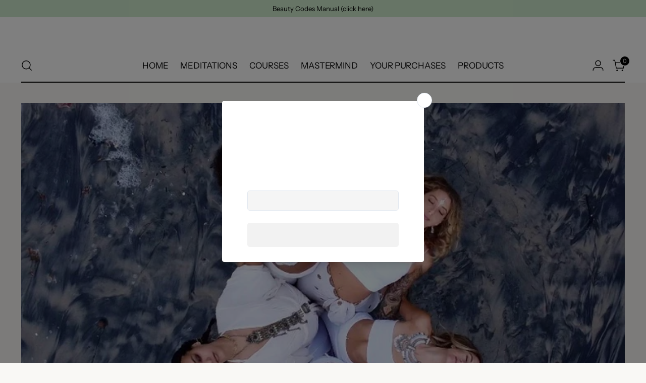

--- FILE ---
content_type: text/plain; charset=utf-8
request_url: https://sp-micro-proxy.b-cdn.net/micro?unique_id=holisticheather.myshopify.com
body_size: 3231
content:
{"site":{"free_plan_limit_reached":false,"billing_status":null,"billing_active":true,"pricing_plan_required":false,"settings":{"proof_mobile_position":"Bottom","proof_desktop_position":"Bottom Right","proof_pop_size":"default","proof_start_delay_time":1,"proof_time_between":3,"proof_display_time":6,"proof_visible":false,"proof_cycle":true,"proof_mobile_enabled":true,"proof_desktop_enabled":true,"proof_tablet_enabled":null,"proof_locale":"en","proof_show_powered_by":false},"site_integrations":[{"id":"82451","enabled":true,"integration":{"name":"Shopify Add To Cart","handle":"shopify_storefront_add_to_cart","pro":false},"settings":{"proof_onclick_new_tab":null,"proof_exclude_pages":null,"proof_include_pages":[],"proof_display_pages_mode":"excluded","proof_minimum_activity_sessions":null,"proof_height":110,"proof_bottom":10,"proof_top":10,"proof_right":10,"proof_left":10,"proof_background_color":"#3A0384","proof_background_image_url":null,"proof_font_color":"#ffffff","proof_border_radius":40,"proof_padding_top":0,"proof_padding_bottom":0,"proof_padding_left":8,"proof_padding_right":16,"proof_icon_color":null,"proof_icon_background_color":null,"proof_hours_before_obscure":48,"proof_minimum_review_rating":5,"proof_highlights_color":"#fdcb6e","proof_display_review":true,"proof_show_review_on_hover":true,"proof_summary_time_range":1440,"proof_summary_minimum_count":10,"proof_show_media":false,"proof_show_message":false,"proof_media_url":null,"proof_media_position":null,"proof_nudge_click_url":null,"proof_icon_url":null,"proof_icon_mode":null,"proof_icon_enabled":false},"template":{"id":"36","body":{"top":"{{first_name}} in {{city}}, {{province}} {{country}}","middle":"Added to Cart {{product_title}}"},"raw_body":"<top>{{first_name}} in {{city}}, {{province}} {{country}}</top><middle>Added to Cart {{product_title}}</middle>","locale":"en"}},{"id":"82452","enabled":true,"integration":{"name":"Shopify Purchase","handle":"shopify_api_purchase","pro":false},"settings":{"proof_onclick_new_tab":null,"proof_exclude_pages":null,"proof_include_pages":[],"proof_display_pages_mode":"excluded","proof_minimum_activity_sessions":null,"proof_height":110,"proof_bottom":10,"proof_top":10,"proof_right":10,"proof_left":10,"proof_background_color":"#3A0384","proof_background_image_url":null,"proof_font_color":"#ffffff","proof_border_radius":40,"proof_padding_top":0,"proof_padding_bottom":0,"proof_padding_left":8,"proof_padding_right":16,"proof_icon_color":null,"proof_icon_background_color":null,"proof_hours_before_obscure":48,"proof_minimum_review_rating":5,"proof_highlights_color":"#fdcb6e","proof_display_review":true,"proof_show_review_on_hover":true,"proof_summary_time_range":1440,"proof_summary_minimum_count":10,"proof_show_media":false,"proof_show_message":false,"proof_media_url":null,"proof_media_position":null,"proof_nudge_click_url":null,"proof_icon_url":null,"proof_icon_mode":null,"proof_icon_enabled":false},"template":{"id":"4","body":{"top":"{{first_name}} in {{city}}, {{province}} {{country}}","middle":"Purchased {{product_title}}"},"raw_body":"<top>{{first_name}} in {{city}}, {{province}} {{country}}</top><middle>Purchased {{product_title}}</middle>","locale":"en"}}],"events":[{"id":"244247341","created_at":"2026-01-21T09:04:51.000Z","variables":{"first_name":"Someone","city":"Chula Vista","province":"California","province_code":"CA","country":"United States","country_code":"US","product_title":"Abundance Codes | Manifest Money"},"click_url":"https://www.activationvibrations.com/products/abundance-codes-video-course","image_url":"https://cdn.shopify.com/s/files/1/0065/4547/3588/files/FullSizeRender_5e6e0d20-305f-41d6-9d1b-f2e097df69e3.jpg?v=1763470228","product":{"id":"59849801","product_id":"7976689926299","title":"Abundance Codes | Manifest Money","created_at":"2024-04-10T21:14:44.000Z","updated_at":"2025-12-09T00:43:54.338Z","published_at":"2024-05-16T11:22:16.000Z"},"site_integration":{"id":"82452","enabled":true,"integration":{"name":"Shopify Purchase","handle":"shopify_api_purchase","pro":false},"template":{"id":"4","body":{"top":"{{first_name}} in {{city}}, {{province}} {{country}}","middle":"Purchased {{product_title}}"},"raw_body":"<top>{{first_name}} in {{city}}, {{province}} {{country}}</top><middle>Purchased {{product_title}}</middle>","locale":"en"}}},{"id":"244247195","created_at":"2026-01-21T08:58:21.841Z","variables":{"first_name":"Someone","city":"San Diego","province":"California","province_code":"CA","country":"United States","country_code":"US","product_title":"Abundance Codes | Manifest Money"},"click_url":"https://www.activationvibrations.com/products/abundance-codes-video-course","image_url":"https://cdn.shopify.com/s/files/1/0065/4547/3588/files/FullSizeRender_5e6e0d20-305f-41d6-9d1b-f2e097df69e3.jpg?v=1763470228","product":{"id":"59849801","product_id":"7976689926299","title":"Abundance Codes | Manifest Money","created_at":"2024-04-10T21:14:44.000Z","updated_at":"2025-12-09T00:43:54.338Z","published_at":"2024-05-16T11:22:16.000Z"},"site_integration":{"id":"82451","enabled":true,"integration":{"name":"Shopify Add To Cart","handle":"shopify_storefront_add_to_cart","pro":false},"template":{"id":"36","body":{"top":"{{first_name}} in {{city}}, {{province}} {{country}}","middle":"Added to Cart {{product_title}}"},"raw_body":"<top>{{first_name}} in {{city}}, {{province}} {{country}}</top><middle>Added to Cart {{product_title}}</middle>","locale":"en"}}},{"id":"244211066","created_at":"2026-01-20T15:49:17.000Z","variables":{"first_name":"Someone","city":"Germs-sur-l'Oussouet","province":null,"province_code":null,"country":"France","country_code":"FR","product_title":"Social Media Growth: How To Go Viral"},"click_url":"https://www.activationvibrations.com/products/social-media-growth-connection-code","image_url":"https://cdn.shopify.com/s/files/1/0065/4547/3588/files/IMG-2826.png?v=1758705405","product":{"id":"63519457","product_id":"8489522888859","title":"Social Media Growth: How To Go Viral","created_at":"2025-05-18T04:33:23.135Z","updated_at":"2025-11-28T22:31:47.289Z","published_at":"2025-05-18T04:38:36.000Z"},"site_integration":{"id":"82452","enabled":true,"integration":{"name":"Shopify Purchase","handle":"shopify_api_purchase","pro":false},"template":{"id":"4","body":{"top":"{{first_name}} in {{city}}, {{province}} {{country}}","middle":"Purchased {{product_title}}"},"raw_body":"<top>{{first_name}} in {{city}}, {{province}} {{country}}</top><middle>Purchased {{product_title}}</middle>","locale":"en"}}},{"id":"244206880","created_at":"2026-01-20T13:46:09.930Z","variables":{"first_name":"Someone","city":"Castanet-Tolosan","province":"Occitanie","province_code":"OCC","country":"France","country_code":"FR","product_title":"Social Media Growth: How To Go Viral"},"click_url":"https://www.activationvibrations.com/products/social-media-growth-connection-code","image_url":"https://cdn.shopify.com/s/files/1/0065/4547/3588/files/IMG-2826.png?v=1758705405","product":{"id":"63519457","product_id":"8489522888859","title":"Social Media Growth: How To Go Viral","created_at":"2025-05-18T04:33:23.135Z","updated_at":"2025-11-28T22:31:47.289Z","published_at":"2025-05-18T04:38:36.000Z"},"site_integration":{"id":"82451","enabled":true,"integration":{"name":"Shopify Add To Cart","handle":"shopify_storefront_add_to_cart","pro":false},"template":{"id":"36","body":{"top":"{{first_name}} in {{city}}, {{province}} {{country}}","middle":"Added to Cart {{product_title}}"},"raw_body":"<top>{{first_name}} in {{city}}, {{province}} {{country}}</top><middle>Added to Cart {{product_title}}</middle>","locale":"en"}}},{"id":"244203870","created_at":"2026-01-20T12:11:42.000Z","variables":{"first_name":"Someone","city":"Martin","province":null,"province_code":null,"country":"Slovakia","country_code":"SK","product_title":"Social Media Growth: How To Go Viral"},"click_url":"https://www.activationvibrations.com/products/social-media-growth-connection-code","image_url":"https://cdn.shopify.com/s/files/1/0065/4547/3588/files/IMG-2826.png?v=1758705405","product":{"id":"63519457","product_id":"8489522888859","title":"Social Media Growth: How To Go Viral","created_at":"2025-05-18T04:33:23.135Z","updated_at":"2025-11-28T22:31:47.289Z","published_at":"2025-05-18T04:38:36.000Z"},"site_integration":{"id":"82452","enabled":true,"integration":{"name":"Shopify Purchase","handle":"shopify_api_purchase","pro":false},"template":{"id":"4","body":{"top":"{{first_name}} in {{city}}, {{province}} {{country}}","middle":"Purchased {{product_title}}"},"raw_body":"<top>{{first_name}} in {{city}}, {{province}} {{country}}</top><middle>Purchased {{product_title}}</middle>","locale":"en"}}},{"id":"244203863","created_at":"2026-01-20T12:11:22.093Z","variables":{"first_name":"Someone","city":"Martin","province":"Žilina Region","province_code":"ZI","country":"Slovakia","country_code":"SK","product_title":"Social Media Growth: How To Go Viral"},"click_url":"https://www.activationvibrations.com/products/social-media-growth-connection-code","image_url":"https://cdn.shopify.com/s/files/1/0065/4547/3588/files/IMG-2826.png?v=1758705405","product":{"id":"63519457","product_id":"8489522888859","title":"Social Media Growth: How To Go Viral","created_at":"2025-05-18T04:33:23.135Z","updated_at":"2025-11-28T22:31:47.289Z","published_at":"2025-05-18T04:38:36.000Z"},"site_integration":{"id":"82451","enabled":true,"integration":{"name":"Shopify Add To Cart","handle":"shopify_storefront_add_to_cart","pro":false},"template":{"id":"36","body":{"top":"{{first_name}} in {{city}}, {{province}} {{country}}","middle":"Added to Cart {{product_title}}"},"raw_body":"<top>{{first_name}} in {{city}}, {{province}} {{country}}</top><middle>Added to Cart {{product_title}}</middle>","locale":"en"}}},{"id":"244203830","created_at":"2026-01-20T12:10:15.929Z","variables":{"first_name":"Someone","city":"Martin","province":"Žilina Region","province_code":"ZI","country":"Slovakia","country_code":"SK","product_title":"Social Media Growth: How To Go Viral"},"click_url":"https://www.activationvibrations.com/products/social-media-growth-connection-code","image_url":"https://cdn.shopify.com/s/files/1/0065/4547/3588/files/IMG-2826.png?v=1758705405","product":{"id":"63519457","product_id":"8489522888859","title":"Social Media Growth: How To Go Viral","created_at":"2025-05-18T04:33:23.135Z","updated_at":"2025-11-28T22:31:47.289Z","published_at":"2025-05-18T04:38:36.000Z"},"site_integration":{"id":"82451","enabled":true,"integration":{"name":"Shopify Add To Cart","handle":"shopify_storefront_add_to_cart","pro":false},"template":{"id":"36","body":{"top":"{{first_name}} in {{city}}, {{province}} {{country}}","middle":"Added to Cart {{product_title}}"},"raw_body":"<top>{{first_name}} in {{city}}, {{province}} {{country}}</top><middle>Added to Cart {{product_title}}</middle>","locale":"en"}}},{"id":"244187525","created_at":"2026-01-20T02:13:18.235Z","variables":{"first_name":"Someone","city":"Portland","province":"Oregon","province_code":"OR","country":"United States","country_code":"US","product_title":"Light Language Activation Course"},"click_url":"https://www.activationvibrations.com/products/light-language-activation-course","image_url":"https://cdn.shopify.com/s/files/1/0065/4547/3588/files/IMG-3629.png?v=1760175662","product":{"id":"59849584","product_id":"7976466153627","title":"Light Language Activation Course","created_at":"2024-04-10T19:57:12.000Z","updated_at":"2025-11-28T22:34:07.753Z","published_at":"2024-05-16T11:25:14.000Z"},"site_integration":{"id":"82451","enabled":true,"integration":{"name":"Shopify Add To Cart","handle":"shopify_storefront_add_to_cart","pro":false},"template":{"id":"36","body":{"top":"{{first_name}} in {{city}}, {{province}} {{country}}","middle":"Added to Cart {{product_title}}"},"raw_body":"<top>{{first_name}} in {{city}}, {{province}} {{country}}</top><middle>Added to Cart {{product_title}}</middle>","locale":"en"}}},{"id":"244180249","created_at":"2026-01-19T22:39:03.862Z","variables":{"first_name":"Someone","city":"Laredo","province":"Texas","province_code":"TX","country":"United States","country_code":"US","product_title":"Quantum Rich Mastermind"},"click_url":"https://www.activationvibrations.com/products/quantum-rich-mastermind","image_url":"https://cdn.shopify.com/s/files/1/0065/4547/3588/files/IMG-7113.png?v=1764767888","product":{"id":"63722931","product_id":"8511108743323","title":"Quantum Rich Mastermind","created_at":"2025-06-07T05:30:40.445Z","updated_at":"2026-01-17T15:03:50.335Z","published_at":"2026-01-04T04:31:58.000Z"},"site_integration":{"id":"82451","enabled":true,"integration":{"name":"Shopify Add To Cart","handle":"shopify_storefront_add_to_cart","pro":false},"template":{"id":"36","body":{"top":"{{first_name}} in {{city}}, {{province}} {{country}}","middle":"Added to Cart {{product_title}}"},"raw_body":"<top>{{first_name}} in {{city}}, {{province}} {{country}}</top><middle>Added to Cart {{product_title}}</middle>","locale":"en"}}},{"id":"244173338","created_at":null,"variables":{"first_name":"Someone","city":"Pancevo","province":null,"province_code":null,"country":"Serbia","country_code":"RS","product_title":"Cosmic Cookbook | Nourishment Guide"},"click_url":"https://www.activationvibrations.com/products/the-cosmic-cookbook","image_url":"https://cdn.shopify.com/s/files/1/0065/4547/3588/files/IMG-0398.png?v=1731552691","product":{"id":"45264471","product_id":"6835527352475","title":"Cosmic Cookbook | Nourishment Guide","created_at":"2021-06-15T00:34:08.000Z","updated_at":"2025-11-26T13:43:45.867Z","published_at":"2024-05-11T02:02:30.000Z"},"site_integration":{"id":"82452","enabled":true,"integration":{"name":"Shopify Purchase","handle":"shopify_api_purchase","pro":false},"template":{"id":"4","body":{"top":"{{first_name}} in {{city}}, {{province}} {{country}}","middle":"Purchased {{product_title}}"},"raw_body":"<top>{{first_name}} in {{city}}, {{province}} {{country}}</top><middle>Purchased {{product_title}}</middle>","locale":"en"}}},{"id":"244173084","created_at":null,"variables":{"first_name":"Someone","city":"Vršac","province":"Vojvodina","province_code":"VO","country":"Serbia","country_code":"RS","product_title":"Cosmic Cookbook | Nourishment Guide"},"click_url":"https://www.activationvibrations.com/products/the-cosmic-cookbook","image_url":"https://cdn.shopify.com/s/files/1/0065/4547/3588/files/IMG-0398.png?v=1731552691","product":{"id":"45264471","product_id":"6835527352475","title":"Cosmic Cookbook | Nourishment Guide","created_at":"2021-06-15T00:34:08.000Z","updated_at":"2025-11-26T13:43:45.867Z","published_at":"2024-05-11T02:02:30.000Z"},"site_integration":{"id":"82451","enabled":true,"integration":{"name":"Shopify Add To Cart","handle":"shopify_storefront_add_to_cart","pro":false},"template":{"id":"36","body":{"top":"{{first_name}} in {{city}}, {{province}} {{country}}","middle":"Added to Cart {{product_title}}"},"raw_body":"<top>{{first_name}} in {{city}}, {{province}} {{country}}</top><middle>Added to Cart {{product_title}}</middle>","locale":"en"}}},{"id":"244165347","created_at":null,"variables":{"first_name":"Someone","city":"Portland","province":"Oregon","province_code":"OR","country":"United States","country_code":"US","product_title":"Masterclass | Advanced Light Language"},"click_url":"https://www.activationvibrations.com/products/masterclass-light-language","image_url":"https://cdn.shopify.com/s/files/1/0065/4547/3588/files/IMG-0423.png?v=1731560309","product":{"id":"58912243","product_id":"7837567287451","title":"Masterclass | Advanced Light Language","created_at":"2024-01-17T08:53:25.000Z","updated_at":"2025-10-28T11:07:37.505Z","published_at":"2024-07-11T23:41:20.000Z"},"site_integration":{"id":"82452","enabled":true,"integration":{"name":"Shopify Purchase","handle":"shopify_api_purchase","pro":false},"template":{"id":"4","body":{"top":"{{first_name}} in {{city}}, {{province}} {{country}}","middle":"Purchased {{product_title}}"},"raw_body":"<top>{{first_name}} in {{city}}, {{province}} {{country}}</top><middle>Purchased {{product_title}}</middle>","locale":"en"}}},{"id":"244162787","created_at":null,"variables":{"first_name":"Someone","city":"Portland","province":"Oregon","province_code":"OR","country":"United States","country_code":"US","product_title":"Masterclass | Advanced Light Language"},"click_url":"https://www.activationvibrations.com/products/masterclass-light-language","image_url":"https://cdn.shopify.com/s/files/1/0065/4547/3588/files/IMG-0423.png?v=1731560309","product":{"id":"58912243","product_id":"7837567287451","title":"Masterclass | Advanced Light Language","created_at":"2024-01-17T08:53:25.000Z","updated_at":"2025-10-28T11:07:37.505Z","published_at":"2024-07-11T23:41:20.000Z"},"site_integration":{"id":"82451","enabled":true,"integration":{"name":"Shopify Add To Cart","handle":"shopify_storefront_add_to_cart","pro":false},"template":{"id":"36","body":{"top":"{{first_name}} in {{city}}, {{province}} {{country}}","middle":"Added to Cart {{product_title}}"},"raw_body":"<top>{{first_name}} in {{city}}, {{province}} {{country}}</top><middle>Added to Cart {{product_title}}</middle>","locale":"en"}}},{"id":"244147599","created_at":null,"variables":{"first_name":"Someone","city":"McLean","province":"Virginia","province_code":"VA","country":"United States","country_code":"US","product_title":"Make Music Manual"},"click_url":"https://www.activationvibrations.com/products/make-music-manual","image_url":"https://cdn.shopify.com/s/files/1/0065/4547/3588/files/FullSizeRender_af9b4df3-3691-4921-9751-2e13cdeef0d1.jpg?v=1758789911","product":{"id":"63519470","product_id":"8489523609755","title":"Make Music Manual","created_at":"2025-05-18T04:40:45.980Z","updated_at":"2025-11-28T22:31:30.809Z","published_at":"2025-06-07T07:40:48.000Z"},"site_integration":{"id":"82452","enabled":true,"integration":{"name":"Shopify Purchase","handle":"shopify_api_purchase","pro":false},"template":{"id":"4","body":{"top":"{{first_name}} in {{city}}, {{province}} {{country}}","middle":"Purchased {{product_title}}"},"raw_body":"<top>{{first_name}} in {{city}}, {{province}} {{country}}</top><middle>Purchased {{product_title}}</middle>","locale":"en"}}},{"id":"244147561","created_at":null,"variables":{"first_name":"Someone","city":"Columbus","province":"Ohio","province_code":"OH","country":"United States","country_code":"US","product_title":"Make Music Manual"},"click_url":"https://www.activationvibrations.com/products/make-music-manual","image_url":"https://cdn.shopify.com/s/files/1/0065/4547/3588/files/FullSizeRender_af9b4df3-3691-4921-9751-2e13cdeef0d1.jpg?v=1758789911","product":{"id":"63519470","product_id":"8489523609755","title":"Make Music Manual","created_at":"2025-05-18T04:40:45.980Z","updated_at":"2025-11-28T22:31:30.809Z","published_at":"2025-06-07T07:40:48.000Z"},"site_integration":{"id":"82451","enabled":true,"integration":{"name":"Shopify Add To Cart","handle":"shopify_storefront_add_to_cart","pro":false},"template":{"id":"36","body":{"top":"{{first_name}} in {{city}}, {{province}} {{country}}","middle":"Added to Cart {{product_title}}"},"raw_body":"<top>{{first_name}} in {{city}}, {{province}} {{country}}</top><middle>Added to Cart {{product_title}}</middle>","locale":"en"}}},{"id":"244143103","created_at":null,"variables":{"first_name":"Someone","city":"Gera","province":null,"province_code":null,"country":"Germany","country_code":"DE","product_title":"Divine Daily Rituals (Meditations)"},"click_url":"https://www.activationvibrations.com/products/daily-medicine-package","image_url":"https://cdn.shopify.com/s/files/1/0065/4547/3588/files/IMG-3634.png?v=1760177575","product":{"id":"58884804","product_id":"7834698875035","title":"Divine Daily Rituals (Meditations)","created_at":"2024-01-14T10:25:15.000Z","updated_at":"2025-11-28T22:34:56.567Z","published_at":"2024-05-07T03:28:03.000Z"},"site_integration":{"id":"82452","enabled":true,"integration":{"name":"Shopify Purchase","handle":"shopify_api_purchase","pro":false},"template":{"id":"4","body":{"top":"{{first_name}} in {{city}}, {{province}} {{country}}","middle":"Purchased {{product_title}}"},"raw_body":"<top>{{first_name}} in {{city}}, {{province}} {{country}}</top><middle>Purchased {{product_title}}</middle>","locale":"en"}}},{"id":"244142831","created_at":null,"variables":{"first_name":"Someone","city":"Berlin","province":"State of Berlin","province_code":"BE","country":"Germany","country_code":"DE","product_title":"Divine Daily Rituals (Meditations)"},"click_url":"https://www.activationvibrations.com/products/daily-medicine-package","image_url":"https://cdn.shopify.com/s/files/1/0065/4547/3588/files/IMG-3634.png?v=1760177575","product":{"id":"58884804","product_id":"7834698875035","title":"Divine Daily Rituals (Meditations)","created_at":"2024-01-14T10:25:15.000Z","updated_at":"2025-11-28T22:34:56.567Z","published_at":"2024-05-07T03:28:03.000Z"},"site_integration":{"id":"82451","enabled":true,"integration":{"name":"Shopify Add To Cart","handle":"shopify_storefront_add_to_cart","pro":false},"template":{"id":"36","body":{"top":"{{first_name}} in {{city}}, {{province}} {{country}}","middle":"Added to Cart {{product_title}}"},"raw_body":"<top>{{first_name}} in {{city}}, {{province}} {{country}}</top><middle>Added to Cart {{product_title}}</middle>","locale":"en"}}},{"id":"244129646","created_at":null,"variables":{"first_name":"Someone","city":"Singapore","province":null,"province_code":null,"country":"Singapore","country_code":"SG","product_title":"Light Language Activation Course"},"click_url":"https://www.activationvibrations.com/products/light-language-activation-course","image_url":"https://cdn.shopify.com/s/files/1/0065/4547/3588/files/IMG-3629.png?v=1760175662","product":{"id":"59849584","product_id":"7976466153627","title":"Light Language Activation Course","created_at":"2024-04-10T19:57:12.000Z","updated_at":"2025-11-28T22:34:07.753Z","published_at":"2024-05-16T11:25:14.000Z"},"site_integration":{"id":"82452","enabled":true,"integration":{"name":"Shopify Purchase","handle":"shopify_api_purchase","pro":false},"template":{"id":"4","body":{"top":"{{first_name}} in {{city}}, {{province}} {{country}}","middle":"Purchased {{product_title}}"},"raw_body":"<top>{{first_name}} in {{city}}, {{province}} {{country}}</top><middle>Purchased {{product_title}}</middle>","locale":"en"}}},{"id":"244129610","created_at":null,"variables":{"first_name":"Someone","city":"Singapore","province":"Central Singapore","province_code":"01","country":"Singapore","country_code":"SG","product_title":"Light Language Activation Course"},"click_url":"https://www.activationvibrations.com/products/light-language-activation-course","image_url":"https://cdn.shopify.com/s/files/1/0065/4547/3588/files/IMG-3629.png?v=1760175662","product":{"id":"59849584","product_id":"7976466153627","title":"Light Language Activation Course","created_at":"2024-04-10T19:57:12.000Z","updated_at":"2025-11-28T22:34:07.753Z","published_at":"2024-05-16T11:25:14.000Z"},"site_integration":{"id":"82451","enabled":true,"integration":{"name":"Shopify Add To Cart","handle":"shopify_storefront_add_to_cart","pro":false},"template":{"id":"36","body":{"top":"{{first_name}} in {{city}}, {{province}} {{country}}","middle":"Added to Cart {{product_title}}"},"raw_body":"<top>{{first_name}} in {{city}}, {{province}} {{country}}</top><middle>Added to Cart {{product_title}}</middle>","locale":"en"}}},{"id":"244127908","created_at":null,"variables":{"first_name":"Someone","city":"Singapore","province":null,"province_code":null,"country":"Singapore","country_code":"SG","product_title":"Your Energy Centers: Embodiment"},"click_url":"https://www.activationvibrations.com/products/energy-mastery-blueprint-course","image_url":"https://cdn.shopify.com/s/files/1/0065/4547/3588/files/IMG-3928.png?v=1760359188","product":{"id":"62461221","product_id":"8390298402971","title":"Your Energy Centers: Embodiment","created_at":"2025-01-28T13:18:10.673Z","updated_at":"2025-11-28T22:32:03.900Z","published_at":"2025-02-03T06:31:19.000Z"},"site_integration":{"id":"82452","enabled":true,"integration":{"name":"Shopify Purchase","handle":"shopify_api_purchase","pro":false},"template":{"id":"4","body":{"top":"{{first_name}} in {{city}}, {{province}} {{country}}","middle":"Purchased {{product_title}}"},"raw_body":"<top>{{first_name}} in {{city}}, {{province}} {{country}}</top><middle>Purchased {{product_title}}</middle>","locale":"en"}}},{"id":"244127898","created_at":null,"variables":{"first_name":"Someone","city":"Singapore","province":"Central Singapore","province_code":"01","country":"Singapore","country_code":"SG","product_title":"Your Energy Centers: Embodiment"},"click_url":"https://www.activationvibrations.com/products/energy-mastery-blueprint-course","image_url":"https://cdn.shopify.com/s/files/1/0065/4547/3588/files/IMG-3928.png?v=1760359188","product":{"id":"62461221","product_id":"8390298402971","title":"Your Energy Centers: Embodiment","created_at":"2025-01-28T13:18:10.673Z","updated_at":"2025-11-28T22:32:03.900Z","published_at":"2025-02-03T06:31:19.000Z"},"site_integration":{"id":"82451","enabled":true,"integration":{"name":"Shopify Add To Cart","handle":"shopify_storefront_add_to_cart","pro":false},"template":{"id":"36","body":{"top":"{{first_name}} in {{city}}, {{province}} {{country}}","middle":"Added to Cart {{product_title}}"},"raw_body":"<top>{{first_name}} in {{city}}, {{province}} {{country}}</top><middle>Added to Cart {{product_title}}</middle>","locale":"en"}}},{"id":"244083505","created_at":null,"variables":{"first_name":"Someone","city":"Sydney","province":"New South Wales","province_code":"NSW","country":"Australia","country_code":"AU","product_title":"Social Media Growth: How To Go Viral"},"click_url":"https://www.activationvibrations.com/products/social-media-growth-connection-code","image_url":"https://cdn.shopify.com/s/files/1/0065/4547/3588/files/IMG-2826.png?v=1758705405","product":{"id":"63519457","product_id":"8489522888859","title":"Social Media Growth: How To Go Viral","created_at":"2025-05-18T04:33:23.135Z","updated_at":"2025-11-28T22:31:47.289Z","published_at":"2025-05-18T04:38:36.000Z"},"site_integration":{"id":"82451","enabled":true,"integration":{"name":"Shopify Add To Cart","handle":"shopify_storefront_add_to_cart","pro":false},"template":{"id":"36","body":{"top":"{{first_name}} in {{city}}, {{province}} {{country}}","middle":"Added to Cart {{product_title}}"},"raw_body":"<top>{{first_name}} in {{city}}, {{province}} {{country}}</top><middle>Added to Cart {{product_title}}</middle>","locale":"en"}}},{"id":"244076405","created_at":null,"variables":{"first_name":"Someone","city":"Salt Lake City","province":"Utah","province_code":"UT","country":"United States","country_code":"US","product_title":"Medical Miracle Guide"},"click_url":"https://www.activationvibrations.com/products/medical-miracle-guide","image_url":"https://cdn.shopify.com/s/files/1/0065/4547/3588/files/IMG-6172.png?v=1724232016","product":{"id":"60768173","product_id":"8207551266971","title":"Medical Miracle Guide","created_at":"2024-07-26T00:22:56.000Z","updated_at":"2025-12-28T21:46:23.624Z","published_at":"2024-07-26T00:34:20.000Z"},"site_integration":{"id":"82451","enabled":true,"integration":{"name":"Shopify Add To Cart","handle":"shopify_storefront_add_to_cart","pro":false},"template":{"id":"36","body":{"top":"{{first_name}} in {{city}}, {{province}} {{country}}","middle":"Added to Cart {{product_title}}"},"raw_body":"<top>{{first_name}} in {{city}}, {{province}} {{country}}</top><middle>Added to Cart {{product_title}}</middle>","locale":"en"}}},{"id":"244073444","created_at":null,"variables":{"first_name":"Someone","city":"Encinitas","province":"California","province_code":"CA","country":"United States","country_code":"US","product_title":"Beauty Secrets Guide: Beauty Codes"},"click_url":"https://www.activationvibrations.com/products/beauty-codes","image_url":"https://cdn.shopify.com/s/files/1/0065/4547/3588/files/IMG-3636.png?v=1760177418","product":{"id":"62906699","product_id":"8432187998363","title":"Beauty Secrets Guide: Beauty Codes","created_at":"2025-03-16T09:47:44.462Z","updated_at":"2025-11-24T15:51:00.738Z","published_at":"2025-03-21T10:31:17.000Z"},"site_integration":{"id":"82452","enabled":true,"integration":{"name":"Shopify Purchase","handle":"shopify_api_purchase","pro":false},"template":{"id":"4","body":{"top":"{{first_name}} in {{city}}, {{province}} {{country}}","middle":"Purchased {{product_title}}"},"raw_body":"<top>{{first_name}} in {{city}}, {{province}} {{country}}</top><middle>Purchased {{product_title}}</middle>","locale":"en"}}},{"id":"244073297","created_at":null,"variables":{"first_name":"Someone","city":"San Diego","province":"California","province_code":"CA","country":"United States","country_code":"US","product_title":"Beauty Secrets Guide: Beauty Codes"},"click_url":"https://www.activationvibrations.com/products/beauty-codes","image_url":"https://cdn.shopify.com/s/files/1/0065/4547/3588/files/IMG-3636.png?v=1760177418","product":{"id":"62906699","product_id":"8432187998363","title":"Beauty Secrets Guide: Beauty Codes","created_at":"2025-03-16T09:47:44.462Z","updated_at":"2025-11-24T15:51:00.738Z","published_at":"2025-03-21T10:31:17.000Z"},"site_integration":{"id":"82451","enabled":true,"integration":{"name":"Shopify Add To Cart","handle":"shopify_storefront_add_to_cart","pro":false},"template":{"id":"36","body":{"top":"{{first_name}} in {{city}}, {{province}} {{country}}","middle":"Added to Cart {{product_title}}"},"raw_body":"<top>{{first_name}} in {{city}}, {{province}} {{country}}</top><middle>Added to Cart {{product_title}}</middle>","locale":"en"}}}]}}